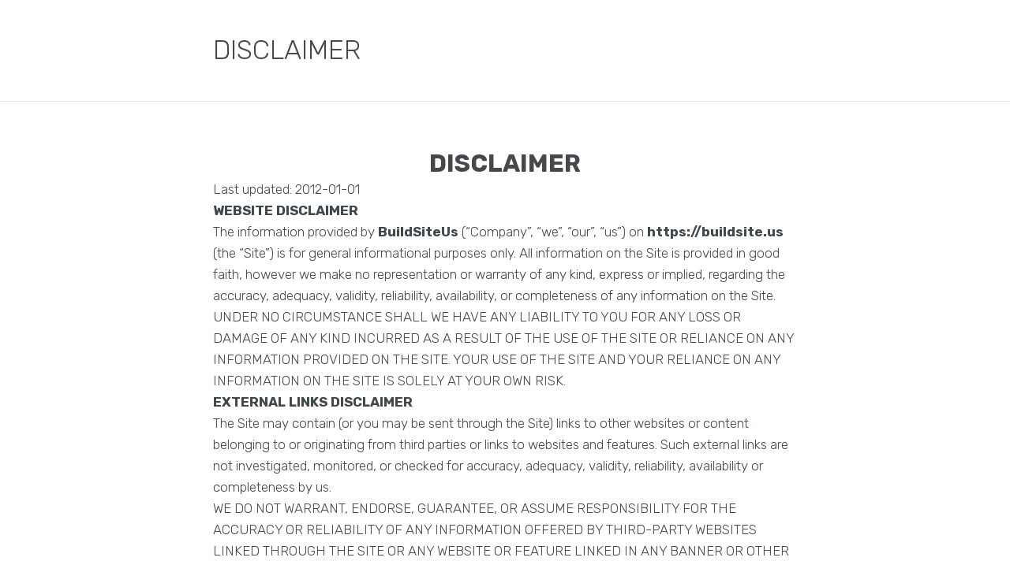

--- FILE ---
content_type: text/css; charset=UTF-8
request_url: https://buildsite.us/wp-content/cache/min/1/wp-content/themes/seowp/gutenberg-f3e5906424b670fe5088856b19223e28.css
body_size: 639
content:
.editor-styles-wrapper strong,.editor-styles-wrapper b,body .entry-content strong,body .entry-content b{font-weight:600}.wp-block-button .wp-block-button__link{padding:14px 22px;background-color:transparent;font-size:17px;font-style:normal;font-weight:400;letter-spacing:0;transition:background 200ms cubic-bezier(.645,.045,.355,1),border 200ms cubic-bezier(.645,.045,.355,1),box-shadow 200ms cubic-bezier(.645,.045,.355,1),color 200ms cubic-bezier(.645,.045,.355,1),opacity 200ms cubic-bezier(.645,.045,.355,1)}.wp-block-button .wp-block-button__link:hover{opacity:.88}.wp-block-button:not(.is-style-outline) .wp-block-button__link{color:#fff}.wp-block-button:not(.is-style-squared) .wp-block-button__link{border-radius:4px}.wp-block-button:not(.is-style-shadow):not(.is-style-3d) .wp-block-button__link,.wp-block-button:not(.is-style-shadow):not(.is-style-3d) .wp-block-button__link:hover{box-shadow:none}.wp-block-button.is-style-outline .wp-block-button__link,.wp-block-button.is-style-outline .wp-block-button__link:focus,.wp-block-button.is-style-outline .wp-block-button__link:active{border-style:solid;border-width:2px}.wp-block-button.is-style-outline .wp-block-button__link:not(.has-background),.wp-block-button.is-style-outline .wp-block-button__link:focus:not(.has-background),.wp-block-button.is-style-outline .wp-block-button__link:active:not(.has-background){background:transparent}.wp-block-button.is-style-outline .wp-block-button__link:not(.has-text-color),.wp-block-button.is-style-outline .wp-block-button__link:focus:not(.has-text-color),.wp-block-button.is-style-outline .wp-block-button__link:active:not(.has-text-color){border:2px solid #e2dfdf}.wp-block-button.is-style-3d .wp-block-button__link:not(.has-background){box-shadow:inset 0 -3px 0 0 #000!important}body .has-secondary-background-color,body .has-background.has-secondary-background-color{background-color:#a2c438}body .has-secondary-color,body .has-background.has-secondary-color{color:#a2c438}body .has-blue-background-color,body .has-background.has-blue-background-color{background-color:#1e5181}body .has-blue-color,body .has-background.has-blue-color{color:#1e5181}body .has-dark-gray-background-color,body .has-background.has-dark-gray-background-color{background-color:#282d30}body .has-dark-gray-color,body .has-background.has-dark-gray-color{color:#282d30}body .has-light-gray-background-color,body .has-background.has-light-gray-background-color{background-color:#9ba0a2}body .has-light-gray-color,body .has-background.has-light-gray-color{color:#9ba0a2}body .has-white-background-color,body .has-background.has-white-background-color{background-color:#fff}body .has-white-color,body .has-background.has-white-color{color:#fff}body:not(.dslc-page-has-content) .site-content .dslc-modules-section-wrapper,body:not(.dslc-page-has-content) .site-content .dslca-add-modules-section,body.no-lc-installed .entry-content,body.no-lc-installed .entry-title,body.no-lc-installed .blog-post-meta-date{max-width:740px}body.no-lc-installed .entry-content,body.no-lc-installed .entry-title,body.no-lc-installed .blog-post-meta-date{margin-left:auto;margin-right:auto}body:not(.block-editor-page) .entry-content .wp-block-image.alignfull,body:not(.block-editor-page) .wp-block-latest-posts.alignfull,body:not(.block-editor-page) .entry-content .alignfull,body:not(.block-editor-page) .alignfull{margin-left:calc(-100vw/2 + 100%/2);margin-right:calc(-100vw/2 + 100%/2);max-width:none;width:auto}body:not(.block-editor-page) .entry-content .wp-block-image.alignfull.wp-block-pullquote,body:not(.block-editor-page) .wp-block-latest-posts.alignfull.wp-block-pullquote,body:not(.block-editor-page) .entry-content .alignfull.wp-block-pullquote,body:not(.block-editor-page) .alignfull.wp-block-pullquote{padding-left:5%;padding-right:5%}.wp-block-table.alignfull{width:100vw}body:not(.block-editor-page) .entry-content .wp-block-image.alignwide,body:not(.block-editor-page) .wp-block-latest-posts.alignwide,body:not(.block-editor-page) .entry-content .alignwide,body:not(.block-editor-page) .alignwide{width:auto;max-width:none;margin-left:calc(-1 * ( 100vw - 100% )/4);margin-right:calc(-1 * ( 100vw - 100% )/4)}.wp-block-table.alignwide{width:calc(100% + 80vw/2 + 80vw/2)}.editor-styles-wrapper ul,.editor-styles-wrapper ol,.entry-content ul,.entry-content ol{padding-left:1.3em;margin-left:1.3em}.editor-styles-wrapper ul,.entry-content ul{list-style-type:disc}.wp-block-cover__inner-container{max-width:740px}.wp-block-pullquote.is-style-solid-color blockquote cite{color:inherit}.wp-block-verse{font-family:inherit}.entry-content .wp-block-gallery{margin:0;padding:0}.entry-content .wp-block-gallery.alignleft{margin-right:1em}.entry-content .wp-block-gallery.alignright{margin-left:1em}body .wp-block-latest-posts,body div.wp-block-button,body .wp-block-pullquote,body .entry-content .wp-block-gallery{margin-bottom:30px}.alignleft{margin-right:1em}.alignright{margin-left:1em}

--- FILE ---
content_type: text/css; charset=UTF-8
request_url: https://buildsite.us/wp-content/cache/min/1/wp-content/themes/seowp/iconfont/style-d60be779afd246fd1167acff9a607e16.css
body_size: 4312
content:
@font-face{font-display:swap;font-family:'iconfont';src:url(../../../../../../../themes/seowp/iconfont/fonts/iconfont.eot?7alsci);src:url('../../../../../../../themes/seowp/iconfont/fonts/iconfont.eot?7alsci#iefix') format('embedded-opentype'),url(../../../../../../../themes/seowp/iconfont/fonts/iconfont.woff2?7alsci) format('woff2'),url(../../../../../../../themes/seowp/iconfont/fonts/iconfont.ttf?7alsci) format('truetype'),url(../../../../../../../themes/seowp/iconfont/fonts/iconfont.woff?7alsci) format('woff'),url('../../../../../../../themes/seowp/iconfont/fonts/iconfont.svg?7alsci#iconfont') format('svg');font-weight:400;font-style:normal}body [class^="dslc-icon-ext-"],body [class*=" dslc-icon-ext-"]{font-family:'iconfont';speak:none;font-style:normal;font-weight:400;font-variant:normal;text-transform:none;line-height:1;-webkit-font-smoothing:antialiased;-moz-osx-font-smoothing:grayscale}body .menu-item[class^="dslc-icon-ext-"]:before,body .menu-item[class*=" dslc-icon-ext-"]:before{font-family:'iconfont';font-weight:400;font-style:normal;text-decoration:inherit;-webkit-font-smoothing:antialiased;display:inline;width:auto;height:auto;line-height:normal;vertical-align:baseline;background-image:none;background-position:0% 0%;background-repeat:repeat}.dslc-icon-ext-website-optimization:before{content:"\e6b5"}.dslc-icon-ext-web-development:before{content:"\e6b6"}.dslc-icon-ext-web-analytics:before{content:"\e6b7"}.dslc-icon-ext-viral-marketing:before{content:"\e6b8"}.dslc-icon-ext-video-marketing:before{content:"\e6b9"}.dslc-icon-ext-target-keywords:before{content:"\e6ba"}.dslc-icon-ext-target-audience:before{content:"\e6bb"}.dslc-icon-ext-support-services:before{content:"\e6bc"}.dslc-icon-ext-strategy-and-consultancy:before{content:"\e6bd"}.dslc-icon-ext-social-media-press-release:before{content:"\e6be"}.dslc-icon-ext-social-media-marketing:before{content:"\e6bf"}.dslc-icon-ext-social-media-collaboration:before{content:"\e6c0"}.dslc-icon-ext-social-media-cloud:before{content:"\e6c1"}.dslc-icon-ext-social-engagement:before{content:"\e6c2"}.dslc-icon-ext-services-portfolio:before{content:"\e6c3"}.dslc-icon-ext-services-packages:before{content:"\e6c4"}.dslc-icon-ext-seo-training:before{content:"\e6c5"}.dslc-icon-ext-seo-tags:before{content:"\e6c6"}.dslc-icon-ext-seo-performance:before{content:"\e6c7"}.dslc-icon-ext-seo-monitoring:before{content:"\e6c8"}.dslc-icon-ext-seo-copywriting:before{content:"\e6c9"}.dslc-icon-ext-seo-awards:before{content:"\e6ca"}.dslc-icon-ext-search-engine-optimization:before{content:"\e6cb"}.dslc-icon-ext-return-on-investment:before{content:"\e6cc"}.dslc-icon-ext-retina-ready-web-design:before{content:"\e6cd"}.dslc-icon-ext-responsive-design:before{content:"\e6ce"}.dslc-icon-ext-reputation-management:before{content:"\e6cf"}.dslc-icon-ext-premium-services:before{content:"\e6d0"}.dslc-icon-ext-places-optimizations:before{content:"\e6d1"}.dslc-icon-ext-pictures-optimization:before{content:"\e6d2"}.dslc-icon-ext-pay-per-click:before{content:"\e6d3"}.dslc-icon-ext-page-rank-badge:before{content:"\e6d4"}.dslc-icon-ext-page-quality:before{content:"\e6d5"}.dslc-icon-ext-online-presence:before{content:"\e6d6"}.dslc-icon-ext-mobile-marketing:before{content:"\e6d7"}.dslc-icon-ext-market-research:before{content:"\e6d8"}.dslc-icon-ext-local-seo:before{content:"\e6d9"}.dslc-icon-ext-link-building:before{content:"\e6da"}.dslc-icon-ext-landing-page-optimization:before{content:"\e6db"}.dslc-icon-ext-keywords-and-rankings:before{content:"\e6dc"}.dslc-icon-ext-events-calendar:before{content:"\e6dd"}.dslc-icon-ext-e-mail-marketing:before{content:"\e6de"}.dslc-icon-ext-e-commerce-solutions:before{content:"\e6df"}.dslc-icon-ext-custom-coding:before{content:"\e6e0"}.dslc-icon-ext-creative-campaigns:before{content:"\e6e1"}.dslc-icon-ext-conversion-optimization:before{content:"\e6e2"}.dslc-icon-ext-content-management:before{content:"\e6e3"}.dslc-icon-ext-communities-and-networks:before{content:"\e6e4"}.dslc-icon-ext-clean-code:before{content:"\e6e5"}.dslc-icon-ext-case-study:before{content:"\e6e6"}.dslc-icon-ext-campaign-tweaks:before{content:"\e6e7"}.dslc-icon-ext-campaign-timing:before{content:"\e6e8"}.dslc-icon-ext-business-strategy:before{content:"\e6e9"}.dslc-icon-ext-branding-services:before{content:"\e6ea"}.dslc-icon-ext-affiliate-marketing:before{content:"\e6eb"}.dslc-icon-ext-weather_wind_NE:before{content:"\e606"}.dslc-icon-ext-music_mixer:before{content:"\e626"}.dslc-icon-ext-arrows_square_up:before{content:"\e627"}.dslc-icon-ext-arrows_square_right:before{content:"\e628"}.dslc-icon-ext-arrows_square_left:before{content:"\e62d"}.dslc-icon-ext-arrows_square_down:before{content:"\e630"}.dslc-icon-ext-arrows_rotate:before{content:"\e631"}.dslc-icon-ext-arrows_info:before{content:"\e632"}.dslc-icon-ext-arrows_circle_up:before{content:"\e633"}.dslc-icon-ext-arrows_circle_right:before{content:"\e634"}.dslc-icon-ext-arrows_circle_remove:before{content:"\e635"}.dslc-icon-ext-arrows_circle_plus:before{content:"\e636"}.dslc-icon-ext-arrows_circle_minus:before{content:"\e637"}.dslc-icon-ext-arrows_circle_left:before{content:"\e638"}.dslc-icon-ext-arrows_circle_check:before{content:"\e639"}.dslc-icon-ext-arrows_check:before{content:"\e63a"}.dslc-icon-ext-arrows_button_on:before{content:"\e63b"}.dslc-icon-ext-ecommerce_wallet:before{content:"\e63c"}.dslc-icon-ext-ecommerce_sales:before{content:"\e63d"}.dslc-icon-ext-ecommerce_safe:before{content:"\e63e"}.dslc-icon-ext-ecommerce_pound:before{content:"\e63f"}.dslc-icon-ext-ecommerce_money:before{content:"\e640"}.dslc-icon-ext-ecommerce_megaphone:before{content:"\e641"}.dslc-icon-ext-ecommerce_graph3:before{content:"\e642"}.dslc-icon-ext-ecommerce_graph1:before{content:"\e643"}.dslc-icon-ext-ecommerce_graph_increase:before{content:"\e644"}.dslc-icon-ext-ecommerce_euro:before{content:"\e645"}.dslc-icon-ext-ecommerce_dollar:before{content:"\e646"}.dslc-icon-ext-ecommerce_creditcard:before{content:"\e647"}.dslc-icon-ext-ecommerce_cart:before{content:"\e648"}.dslc-icon-ext-ecommerce_cart_download:before{content:"\e649"}.dslc-icon-ext-ecommerce_cart_content:before{content:"\e64a"}.dslc-icon-ext-ecommerce_cart_check:before{content:"\e64b"}.dslc-icon-ext-ecommerce_basket:before{content:"\e64c"}.dslc-icon-ext-ecommerce_basket_download:before{content:"\e64d"}.dslc-icon-ext-ecommerce_basket_check:before{content:"\e64e"}.dslc-icon-ext-ecommerce_banknotes:before{content:"\e64f"}.dslc-icon-ext-ecommerce_banknote:before{content:"\e650"}.dslc-icon-ext-ecommerce_bag:before{content:"\e651"}.dslc-icon-ext-ecommerce_bag_download:before{content:"\e652"}.dslc-icon-ext-ecommerce_bag_check:before{content:"\e653"}.dslc-icon-ext-software_transform_bezier:before{content:"\e654"}.dslc-icon-ext-software_pencil:before{content:"\e655"}.dslc-icon-ext-software_pen:before{content:"\e656"}.dslc-icon-ext-software_paintroller:before{content:"\e657"}.dslc-icon-ext-software_paintbucket:before{content:"\e658"}.dslc-icon-ext-software_paintbrush:before{content:"\e659"}.dslc-icon-ext-software_layout_header_3columns:before{content:"\e65a"}.dslc-icon-ext-software_eyedropper:before{content:"\e65b"}.dslc-icon-ext-software_character:before{content:"\e65c"}.dslc-icon-ext-basic_elaboration_todolist_check:before{content:"\e65d"}.dslc-icon-ext-basic_elaboration_message_check:before{content:"\e65e"}.dslc-icon-ext-basic_elaboration_mail_picture:before{content:"\e65f"}.dslc-icon-ext-basic_elaboration_mail_pencil:before{content:"\e660"}.dslc-icon-ext-basic_elaboration_mail_check:before{content:"\e661"}.dslc-icon-ext-basic_elaboration_calendar_empty:before{content:"\e662"}.dslc-icon-ext-basic_elaboration_browser_check:before{content:"\e663"}.dslc-icon-ext-basic_webpage:before{content:"\e664"}.dslc-icon-ext-basic_webpage_txt:before{content:"\e665"}.dslc-icon-ext-basic_webpage_multiple:before{content:"\e666"}.dslc-icon-ext-basic_webpage_img_txt:before{content:"\e667"}.dslc-icon-ext-basic_todo:before{content:"\e668"}.dslc-icon-ext-basic_todo_pencil:before{content:"\e669"}.dslc-icon-ext-basic_todo_pen:before{content:"\e66a"}.dslc-icon-ext-basic_target:before{content:"\e66b"}.dslc-icon-ext-basic_tablet:before{content:"\e66c"}.dslc-icon-ext-basic_star:before{content:"\e66d"}.dslc-icon-ext-basic_spread:before{content:"\e66e"}.dslc-icon-ext-basic_spread_bookmark:before{content:"\e66f"}.dslc-icon-ext-basic_smartphone:before{content:"\e670"}.dslc-icon-ext-basic_signs:before{content:"\e671"}.dslc-icon-ext-basic_sheet:before{content:"\e672"}.dslc-icon-ext-basic_sheet_pencil:before{content:"\e673"}.dslc-icon-ext-basic_sheet_pen:before{content:"\e674"}.dslc-icon-ext-basic_sheet_multiple:before{content:"\e675"}.dslc-icon-ext-basic_share:before{content:"\e676"}.dslc-icon-ext-basic_settings:before{content:"\e677"}.dslc-icon-ext-basic_server_download:before{content:"\e678"}.dslc-icon-ext-basic_question:before{content:"\e679"}.dslc-icon-ext-basic_postcard:before{content:"\e67a"}.dslc-icon-ext-basic_pin2:before{content:"\e67b"}.dslc-icon-ext-basic_pin1:before{content:"\e67c"}.dslc-icon-ext-basic_picture:before{content:"\e67d"}.dslc-icon-ext-basic_picture_multiple:before{content:"\e67e"}.dslc-icon-ext-basic_pencil_ruler:before{content:"\e67f"}.dslc-icon-ext-basic_pencil_ruler_pen:before{content:"\e680"}.dslc-icon-ext-basic_paperplane:before{content:"\e681"}.dslc-icon-ext-basic_mixer2:before{content:"\e682"}.dslc-icon-ext-basic_message:before{content:"\e683"}.dslc-icon-ext-basic_message_multiple:before{content:"\e684"}.dslc-icon-ext-basic_map:before{content:"\e685"}.dslc-icon-ext-basic_mail:before{content:"\e686"}.dslc-icon-ext-basic_mail_open:before{content:"\e687"}.dslc-icon-ext-basic_mail_open_text:before{content:"\e688"}.dslc-icon-ext-basic_mail_multiple:before{content:"\e689"}.dslc-icon-ext-basic_magnifier:before{content:"\e68a"}.dslc-icon-ext-basic_magic_mouse:before{content:"\e68b"}.dslc-icon-ext-basic_link:before{content:"\e68c"}.dslc-icon-ext-basic_lightbulb:before{content:"\e68d"}.dslc-icon-ext-basic_life_buoy:before{content:"\e68e"}.dslc-icon-ext-basic_laptop:before{content:"\e68f"}.dslc-icon-ext-basic_keyboard:before{content:"\e690"}.dslc-icon-ext-basic_key:before{content:"\e691"}.dslc-icon-ext-basic_info:before{content:"\e692"}.dslc-icon-ext-basic_helm:before{content:"\e693"}.dslc-icon-ext-basic_heart:before{content:"\e694"}.dslc-icon-ext-basic_headset:before{content:"\e695"}.dslc-icon-ext-basic_hammer:before{content:"\e696"}.dslc-icon-ext-basic_gunsight:before{content:"\e697"}.dslc-icon-ext-basic_globe:before{content:"\e698"}.dslc-icon-ext-basic_geolocalize-05:before{content:"\e699"}.dslc-icon-ext-basic_geolocalize-01:before{content:"\e69a"}.dslc-icon-ext-basic_gear:before{content:"\e69b"}.dslc-icon-ext-basic_folder:before{content:"\e69c"}.dslc-icon-ext-basic_folder_multiple:before{content:"\e69d"}.dslc-icon-ext-basic_flag2:before{content:"\e69e"}.dslc-icon-ext-basic_flag1:before{content:"\e69f"}.dslc-icon-ext-basic_eye:before{content:"\e6a0"}.dslc-icon-ext-basic_exclamation:before{content:"\e6a1"}.dslc-icon-ext-basic_download:before{content:"\e6a2"}.dslc-icon-ext-basic_display:before{content:"\e6a3"}.dslc-icon-ext-basic_cup:before{content:"\e6a4"}.dslc-icon-ext-basic_compass:before{content:"\e6a5"}.dslc-icon-ext-basic_cloud:before{content:"\e6a6"}.dslc-icon-ext-basic_clock:before{content:"\e6a7"}.dslc-icon-ext-basic_clessidre:before{content:"\e6a8"}.dslc-icon-ext-basic_chronometer:before{content:"\e6a9"}.dslc-icon-ext-basic_case:before{content:"\e6aa"}.dslc-icon-ext-basic_calendar:before{content:"\e6ab"}.dslc-icon-ext-basic_bookmark:before{content:"\e6ac"}.dslc-icon-ext-basic_book:before{content:"\e6ad"}.dslc-icon-ext-basic_book_pencil:before{content:"\e6ae"}.dslc-icon-ext-basic_book_pen:before{content:"\e6af"}.dslc-icon-ext-basic_bolt:before{content:"\e6b0"}.dslc-icon-ext-basic_ban:before{content:"\e6b1"}.dslc-icon-ext-basic_anchor:before{content:"\e6b2"}.dslc-icon-ext-basic_alarm:before{content:"\e6b3"}.dslc-icon-ext-basic_accelerator:before{content:"\e6b4"}.dslc-icon-ext-mobile:before{content:"\e000"}.dslc-icon-ext-laptop:before{content:"\e001"}.dslc-icon-ext-desktop:before{content:"\e002"}.dslc-icon-ext-tablet:before{content:"\e003"}.dslc-icon-ext-phone:before{content:"\e004"}.dslc-icon-ext-document:before{content:"\e005"}.dslc-icon-ext-documents:before{content:"\e006"}.dslc-icon-ext-search:before{content:"\e007"}.dslc-icon-ext-clipboard:before{content:"\e008"}.dslc-icon-ext-newspaper:before{content:"\e009"}.dslc-icon-ext-notebook:before{content:"\e00a"}.dslc-icon-ext-book-open:before{content:"\e00b"}.dslc-icon-ext-browser:before{content:"\e00c"}.dslc-icon-ext-calendar:before{content:"\e00d"}.dslc-icon-ext-presentation:before{content:"\e00e"}.dslc-icon-ext-picture:before{content:"\e00f"}.dslc-icon-ext-pictures:before{content:"\e010"}.dslc-icon-ext-video:before{content:"\e011"}.dslc-icon-ext-camera:before{content:"\e012"}.dslc-icon-ext-printer:before{content:"\e013"}.dslc-icon-ext-briefcase:before{content:"\e015"}.dslc-icon-ext-wallet:before{content:"\e016"}.dslc-icon-ext-gift:before{content:"\e017"}.dslc-icon-ext-bargraph:before{content:"\e018"}.dslc-icon-ext-grid:before{content:"\e019"}.dslc-icon-ext-adjustments:before{content:"\e01d"}.dslc-icon-ext-ribbon:before{content:"\e01e"}.dslc-icon-ext-hourglass:before{content:"\e01f"}.dslc-icon-ext-lock:before{content:"\e020"}.dslc-icon-ext-megaphone:before{content:"\e021"}.dslc-icon-ext-shield:before{content:"\e022"}.dslc-icon-ext-trophy:before{content:"\e023"}.dslc-icon-ext-flag:before{content:"\e024"}.dslc-icon-ext-map:before{content:"\e025"}.dslc-icon-ext-puzzle:before{content:"\e026"}.dslc-icon-ext-basket:before{content:"\e027"}.dslc-icon-ext-envelope:before{content:"\e028"}.dslc-icon-ext-streetsign:before{content:"\e029"}.dslc-icon-ext-telescope:before{content:"\e02a"}.dslc-icon-ext-gears:before{content:"\e02b"}.dslc-icon-ext-key:before{content:"\e02c"}.dslc-icon-ext-paperclip:before{content:"\e02d"}.dslc-icon-ext-attachment:before{content:"\e02e"}.dslc-icon-ext-pricetags:before{content:"\e02f"}.dslc-icon-ext-lightbulb:before{content:"\e030"}.dslc-icon-ext-layers:before{content:"\e031"}.dslc-icon-ext-pencil:before{content:"\e032"}.dslc-icon-ext-tools:before{content:"\e033"}.dslc-icon-ext-tools-2:before{content:"\e034"}.dslc-icon-ext-scissors:before{content:"\e035"}.dslc-icon-ext-paintbrush:before{content:"\e036"}.dslc-icon-ext-magnifying-glass:before{content:"\e037"}.dslc-icon-ext-circle-compass:before{content:"\e038"}.dslc-icon-ext-linegraph:before{content:"\e039"}.dslc-icon-ext-mic:before{content:"\e03a"}.dslc-icon-ext-strategy:before{content:"\e03b"}.dslc-icon-ext-beaker:before{content:"\e03c"}.dslc-icon-ext-caution:before{content:"\e03d"}.dslc-icon-ext-recycle:before{content:"\e03e"}.dslc-icon-ext-anchor:before{content:"\e03f"}.dslc-icon-ext-profile-male:before{content:"\e040"}.dslc-icon-ext-profile-female:before{content:"\e041"}.dslc-icon-ext-bike:before{content:"\e042"}.dslc-icon-ext-wine:before{content:"\e043"}.dslc-icon-ext-hotairballoon:before{content:"\e044"}.dslc-icon-ext-globe:before{content:"\e045"}.dslc-icon-ext-genius:before{content:"\e046"}.dslc-icon-ext-map-pin:before{content:"\e047"}.dslc-icon-ext-dial:before{content:"\e048"}.dslc-icon-ext-chat:before{content:"\e049"}.dslc-icon-ext-heart:before{content:"\e04a"}.dslc-icon-ext-cloud:before{content:"\e04b"}.dslc-icon-ext-download:before{content:"\e04d"}.dslc-icon-ext-target:before{content:"\e04e"}.dslc-icon-ext-piechart:before{content:"\e050"}.dslc-icon-ext-speedometer:before{content:"\e051"}.dslc-icon-ext-global:before{content:"\e052"}.dslc-icon-ext-compass:before{content:"\e053"}.dslc-icon-ext-clock:before{content:"\e055"}.dslc-icon-ext-aperture:before{content:"\e056"}.dslc-icon-ext-quote:before{content:"\e057"}.dslc-icon-ext-scope:before{content:"\e058"}.dslc-icon-ext-alarmclock:before{content:"\e059"}.dslc-icon-ext-refresh:before{content:"\e05a"}.dslc-icon-ext-heart2:before{content:"\e600"}.dslc-icon-ext-cloud2:before{content:"\e601"}.dslc-icon-ext-star:before{content:"\e602"}.dslc-icon-ext-tv:before{content:"\e603"}.dslc-icon-ext-sound:before{content:"\e604"}.dslc-icon-ext-video2:before{content:"\e605"}.dslc-icon-ext-user:before{content:"\e607"}.dslc-icon-ext-key2:before{content:"\e608"}.dslc-icon-ext-search2:before{content:"\e609"}.dslc-icon-ext-settings:before{content:"\e60a"}.dslc-icon-ext-camera2:before{content:"\e60b"}.dslc-icon-ext-tag:before{content:"\e60c"}.dslc-icon-ext-lock2:before{content:"\e60d"}.dslc-icon-ext-bulb:before{content:"\e60e"}.dslc-icon-ext-pen:before{content:"\e60f"}.dslc-icon-ext-diamond:before{content:"\e610"}.dslc-icon-ext-display:before{content:"\e611"}.dslc-icon-ext-location:before{content:"\e612"}.dslc-icon-ext-eye:before{content:"\e613"}.dslc-icon-ext-bubble:before{content:"\e614"}.dslc-icon-ext-stack:before{content:"\e615"}.dslc-icon-ext-cup:before{content:"\e616"}.dslc-icon-ext-phone2:before{content:"\e617"}.dslc-icon-ext-news:before{content:"\e618"}.dslc-icon-ext-mail:before{content:"\e619"}.dslc-icon-ext-like:before{content:"\e61a"}.dslc-icon-ext-photo:before{content:"\e61b"}.dslc-icon-ext-note:before{content:"\e61c"}.dslc-icon-ext-clock2:before{content:"\e61d"}.dslc-icon-ext-paperplane:before{content:"\e61e"}.dslc-icon-ext-params:before{content:"\e61f"}.dslc-icon-ext-banknote:before{content:"\e620"}.dslc-icon-ext-data:before{content:"\e621"}.dslc-icon-ext-music:before{content:"\e622"}.dslc-icon-ext-megaphone2:before{content:"\e623"}.dslc-icon-ext-study:before{content:"\e624"}.dslc-icon-ext-lab:before{content:"\e625"}.dslc-icon-ext-clip:before{content:"\e629"}.dslc-icon-ext-shop:before{content:"\e62a"}.dslc-icon-ext-calendar2:before{content:"\e62b"}.dslc-icon-ext-wallet2:before{content:"\e62c"}.dslc-icon-ext-truck:before{content:"\e62e"}.dslc-icon-ext-world:before{content:"\e62f"}.dslc-icon-ext-phone4:before{content:"\e764"}.dslc-icon-ext-mobile2:before{content:"\e765"}.dslc-icon-ext-directions2:before{content:"\e767"}.dslc-icon-ext-mail3:before{content:"\e768"}.dslc-icon-ext-paperplane2:before{content:"\e769"}.dslc-icon-ext-pencil3:before{content:"\e76a"}.dslc-icon-ext-feather2:before{content:"\e76b"}.dslc-icon-ext-paperclip2:before{content:"\e76c"}.dslc-icon-ext-drawer:before{content:"\e76d"}.dslc-icon-ext-user3:before{content:"\e771"}.dslc-icon-ext-users:before{content:"\e772"}.dslc-icon-ext-vcard:before{content:"\e774"}.dslc-icon-ext-export2:before{content:"\e775"}.dslc-icon-ext-location3:before{content:"\e776"}.dslc-icon-ext-map3:before{content:"\e777"}.dslc-icon-ext-compass3:before{content:"\e778"}.dslc-icon-ext-location4:before{content:"\e779"}.dslc-icon-ext-target2:before{content:"\e77a"}.dslc-icon-ext-share:before{content:"\e77b"}.dslc-icon-ext-heart4:before{content:"\e77d"}.dslc-icon-ext-heart5:before{content:"\e77e"}.dslc-icon-ext-star3:before{content:"\e77f"}.dslc-icon-ext-star4:before{content:"\e780"}.dslc-icon-ext-thumbsup:before{content:"\e781"}.dslc-icon-ext-thumbsdown:before{content:"\e782"}.dslc-icon-ext-chat2:before{content:"\e783"}.dslc-icon-ext-comment:before{content:"\e784"}.dslc-icon-ext-quote2:before{content:"\e785"}.dslc-icon-ext-house:before{content:"\e786"}.dslc-icon-ext-popup:before{content:"\e787"}.dslc-icon-ext-search3:before{content:"\e788"}.dslc-icon-ext-printer3:before{content:"\e78a"}.dslc-icon-ext-bell2:before{content:"\e78b"}.dslc-icon-ext-link2:before{content:"\e78c"}.dslc-icon-ext-flag3:before{content:"\e78d"}.dslc-icon-ext-cog2:before{content:"\e78e"}.dslc-icon-ext-tools2:before{content:"\e78f"}.dslc-icon-ext-trophy2:before{content:"\e790"}.dslc-icon-ext-tag3:before{content:"\e791"}.dslc-icon-ext-camera4:before{content:"\e792"}.dslc-icon-ext-megaphone3:before{content:"\e793"}.dslc-icon-ext-palette:before{content:"\e795"}.dslc-icon-ext-leaf2:before{content:"\e796"}.dslc-icon-ext-music3:before{content:"\e798"}.dslc-icon-ext-new:before{content:"\e799"}.dslc-icon-ext-graduation:before{content:"\e79a"}.dslc-icon-ext-book2:before{content:"\e79b"}.dslc-icon-ext-newspaper2:before{content:"\e79c"}.dslc-icon-ext-bag:before{content:"\e79d"}.dslc-icon-ext-airplane:before{content:"\e79e"}.dslc-icon-ext-lifebuoy:before{content:"\e79f"}.dslc-icon-ext-eye3:before{content:"\e7a0"}.dslc-icon-ext-clock3:before{content:"\e7a1"}.dslc-icon-ext-microphone2:before{content:"\e7a2"}.dslc-icon-ext-calendar3:before{content:"\e7a3"}.dslc-icon-ext-bolt:before{content:"\e7a4"}.dslc-icon-ext-briefcase3:before{content:"\e7a8"}.dslc-icon-ext-hourglass2:before{content:"\e7aa"}.dslc-icon-ext-gauge:before{content:"\e7ab"}.dslc-icon-ext-language:before{content:"\e7ac"}.dslc-icon-ext-network:before{content:"\e7ad"}.dslc-icon-ext-key4:before{content:"\e7ae"}.dslc-icon-ext-drive:before{content:"\e7b2"}.dslc-icon-ext-rocket:before{content:"\e7b4"}.dslc-icon-ext-brush2:before{content:"\e7b5"}.dslc-icon-ext-suitcase:before{content:"\e7b6"}.dslc-icon-ext-cone:before{content:"\e7b7"}.dslc-icon-ext-earth:before{content:"\e7b8"}.dslc-icon-ext-keyboard:before{content:"\e7b9"}.dslc-icon-ext-browser2:before{content:"\e7ba"}.dslc-icon-ext-publish:before{content:"\e7bb"}.dslc-icon-ext-code2:before{content:"\e7c3"}.dslc-icon-ext-screen:before{content:"\e7c4"}.dslc-icon-ext-infinity2:before{content:"\e7c5"}.dslc-icon-ext-light-bulb:before{content:"\e7c6"}.dslc-icon-ext-creditcard:before{content:"\e7c7"}.dslc-icon-ext-database2:before{content:"\e7c8"}.dslc-icon-ext-clipboard3:before{content:"\e7ca"}.dslc-icon-ext-cart:before{content:"\e7cb"}.dslc-icon-ext-box:before{content:"\e7cc"}.dslc-icon-ext-ticket2:before{content:"\e7cd"}.dslc-icon-ext-rss3:before{content:"\e7ce"}.dslc-icon-ext-signal:before{content:"\e7cf"}.dslc-icon-ext-uniE7D2:before{content:"\e7d2"}.dslc-icon-ext-statistics:before{content:"\e7d3"}.dslc-icon-ext-pie:before{content:"\e7d4"}.dslc-icon-ext-bars:before{content:"\e7d5"}.dslc-icon-ext-graph:before{content:"\e7d6"}.dslc-icon-ext-lock3:before{content:"\e7d7"}.dslc-icon-ext-lock-open2:before{content:"\e7d8"}.dslc-icon-ext-logout:before{content:"\e7d9"}.dslc-icon-ext-login:before{content:"\e7da"}.dslc-icon-ext-checkmark:before{content:"\e7db"}.dslc-icon-ext-cross2:before{content:"\e7dc"}.dslc-icon-ext-minus2:before{content:"\e7dd"}.dslc-icon-ext-plus2:before{content:"\e7de"}.dslc-icon-ext-cross3:before{content:"\e7df"}.dslc-icon-ext-minus3:before{content:"\e7e0"}.dslc-icon-ext-plus3:before{content:"\e7e1"}.dslc-icon-ext-cross4:before{content:"\e7e2"}.dslc-icon-ext-minus4:before{content:"\e7e3"}.dslc-icon-ext-plus4:before{content:"\e7e4"}.dslc-icon-ext-blocked:before{content:"\e7e6"}.dslc-icon-ext-info2:before{content:"\e7e7"}.dslc-icon-ext-info3:before{content:"\e7e8"}.dslc-icon-ext-question:before{content:"\e7e9"}.dslc-icon-ext-help:before{content:"\e7ea"}.dslc-icon-ext-warning2:before{content:"\e7eb"}.dslc-icon-ext-cycle:before{content:"\e7ec"}.dslc-icon-ext-cw:before{content:"\e7ed"}.dslc-icon-ext-ccw:before{content:"\e7ee"}.dslc-icon-ext-retweet:before{content:"\e7f2"}.dslc-icon-ext-loop:before{content:"\e7f3"}.dslc-icon-ext-switch:before{content:"\e7f6"}.dslc-icon-ext-list:before{content:"\e7f7"}.dslc-icon-ext-add-to-list:before{content:"\e7f8"}.dslc-icon-ext-layout:before{content:"\e7f9"}.dslc-icon-ext-list2:before{content:"\e7fa"}.dslc-icon-ext-text:before{content:"\e7fb"}.dslc-icon-ext-document3:before{content:"\e7fd"}.dslc-icon-ext-docs:before{content:"\e7fe"}.dslc-icon-ext-landscape:before{content:"\e7ff"}.dslc-icon-ext-pictures2:before{content:"\e800"}.dslc-icon-ext-video4:before{content:"\e801"}.dslc-icon-ext-music4:before{content:"\e802"}.dslc-icon-ext-folder2:before{content:"\e803"}.dslc-icon-ext-archive2:before{content:"\e804"}.dslc-icon-ext-download3:before{content:"\e807"}.dslc-icon-ext-disk:before{content:"\e808"}.dslc-icon-ext-install:before{content:"\e809"}.dslc-icon-ext-cloud3:before{content:"\e80a"}.dslc-icon-ext-upload4:before{content:"\e80b"}.dslc-icon-ext-bookmark2:before{content:"\e80c"}.dslc-icon-ext-bookmarks:before{content:"\e80d"}.dslc-icon-ext-book3:before{content:"\e80e"}.dslc-icon-ext-flow-cascade:before{content:"\e81c"}.dslc-icon-ext-arrow-left3:before{content:"\e825"}.dslc-icon-ext-arrow-down3:before{content:"\e826"}.dslc-icon-ext-arrow-up2:before{content:"\e827"}.dslc-icon-ext-arrow-right3:before{content:"\e828"}.dslc-icon-ext-arrow-left5:before{content:"\e82d"}.dslc-icon-ext-arrow-down5:before{content:"\e82e"}.dslc-icon-ext-arrow-up4:before{content:"\e82f"}.dslc-icon-ext-arrow-right5:before{content:"\e830"}.dslc-icon-ext-arrow-left6:before{content:"\e831"}.dslc-icon-ext-arrow-down6:before{content:"\e832"}.dslc-icon-ext-arrow-up5:before{content:"\e833"}.dslc-icon-ext-arrow-right6:before{content:"\e834"}.dslc-icon-ext-arrow-left7:before{content:"\e835"}.dslc-icon-ext-arrow-down7:before{content:"\e836"}.dslc-icon-ext-arrow-up6:before{content:"\e837"}.dslc-icon-ext-arrow-right7:before{content:"\e838"}.dslc-icon-ext-arrow-left8:before{content:"\e839"}.dslc-icon-ext-arrow-down8:before{content:"\e83a"}.dslc-icon-ext-arrow-up7:before{content:"\e83b"}.dslc-icon-ext-uniE83C:before{content:"\e83c"}.dslc-icon-ext-menu:before{content:"\e841"}.dslc-icon-ext-ellipsis:before{content:"\e842"}.dslc-icon-ext-dots:before{content:"\e843"}.dslc-icon-ext-dot:before{content:"\e844"}.dslc-icon-ext-github:before{content:"\e852"}.dslc-icon-ext-github2:before{content:"\e853"}.dslc-icon-ext-flickr:before{content:"\e854"}.dslc-icon-ext-flickr2:before{content:"\e855"}.dslc-icon-ext-vimeo:before{content:"\e856"}.dslc-icon-ext-vimeo2:before{content:"\e857"}.dslc-icon-ext-twitter2:before{content:"\e858"}.dslc-icon-ext-twitter3:before{content:"\e859"}.dslc-icon-ext-facebook2:before{content:"\e85a"}.dslc-icon-ext-facebook3:before{content:"\e85b"}.dslc-icon-ext-facebook4:before{content:"\e85c"}.dslc-icon-ext-googleplus2:before{content:"\e85d"}.dslc-icon-ext-googleplus3:before{content:"\e85e"}.dslc-icon-ext-pinterest:before{content:"\e85f"}.dslc-icon-ext-pinterest2:before{content:"\e860"}.dslc-icon-ext-tumblr2:before{content:"\e861"}.dslc-icon-ext-tumblr3:before{content:"\e862"}.dslc-icon-ext-linkedin2:before{content:"\e863"}.dslc-icon-ext-linkedin3:before{content:"\e864"}.dslc-icon-ext-dribbble2:before{content:"\e865"}.dslc-icon-ext-dribbble3:before{content:"\e866"}.dslc-icon-ext-stumbleupon:before{content:"\e867"}.dslc-icon-ext-stumbleupon2:before{content:"\e868"}.dslc-icon-ext-lastfm:before{content:"\e869"}.dslc-icon-ext-lastfm2:before{content:"\e86a"}.dslc-icon-ext-rdio:before{content:"\e86b"}.dslc-icon-ext-rdio2:before{content:"\e86c"}.dslc-icon-ext-spotify:before{content:"\e86d"}.dslc-icon-ext-spotify2:before{content:"\e86e"}.dslc-icon-ext-qq:before{content:"\e86f"}.dslc-icon-ext-instagram:before{content:"\e870"}.dslc-icon-ext-dropbox:before{content:"\e871"}.dslc-icon-ext-evernote:before{content:"\e872"}.dslc-icon-ext-flattr:before{content:"\e873"}.dslc-icon-ext-skype:before{content:"\e874"}.dslc-icon-ext-skype2:before{content:"\e875"}.dslc-icon-ext-renren:before{content:"\e876"}.dslc-icon-ext-sina-weibo:before{content:"\e877"}.dslc-icon-ext-paypal:before{content:"\e878"}.dslc-icon-ext-picasa:before{content:"\e879"}.dslc-icon-ext-soundcloud:before{content:"\e87a"}.dslc-icon-ext-mixi:before{content:"\e87b"}.dslc-icon-ext-behance:before{content:"\e87c"}.dslc-icon-ext-circles:before{content:"\e87d"}.dslc-icon-ext-vk:before{content:"\e87e"}.dslc-icon-ext-eye2:before{content:"\e014"}.dslc-icon-ext-paper-clip:before{content:"\e01a"}.dslc-icon-ext-mail2:before{content:"\e01b"}.dslc-icon-ext-toggle:before{content:"\e01c"}.dslc-icon-ext-layout2:before{content:"\e04c"}.dslc-icon-ext-link:before{content:"\e04f"}.dslc-icon-ext-bell:before{content:"\e054"}.dslc-icon-ext-lock4:before{content:"\e05b"}.dslc-icon-ext-unlock:before{content:"\e05c"}.dslc-icon-ext-ribbon2:before{content:"\e05d"}.dslc-icon-ext-image:before{content:"\e05e"}.dslc-icon-ext-signal2:before{content:"\e05f"}.dslc-icon-ext-target3:before{content:"\e060"}.dslc-icon-ext-clipboard2:before{content:"\e061"}.dslc-icon-ext-clock4:before{content:"\e062"}.dslc-icon-ext-watch:before{content:"\e063"}.dslc-icon-ext-air-play:before{content:"\e064"}.dslc-icon-ext-camera3:before{content:"\e065"}.dslc-icon-ext-video3:before{content:"\e066"}.dslc-icon-ext-disc:before{content:"\e067"}.dslc-icon-ext-printer2:before{content:"\e068"}.dslc-icon-ext-monitor:before{content:"\e069"}.dslc-icon-ext-server:before{content:"\e06a"}.dslc-icon-ext-cog:before{content:"\e06b"}.dslc-icon-ext-heart3:before{content:"\e06c"}.dslc-icon-ext-paragraph:before{content:"\e09e"}.dslc-icon-ext-align-justify:before{content:"\e06d"}.dslc-icon-ext-book:before{content:"\e06e"}.dslc-icon-ext-layers2:before{content:"\e06f"}.dslc-icon-ext-stack2:before{content:"\e070"}.dslc-icon-ext-stack-2:before{content:"\e071"}.dslc-icon-ext-paper:before{content:"\e072"}.dslc-icon-ext-paper-stack:before{content:"\e073"}.dslc-icon-ext-search4:before{content:"\e074"}.dslc-icon-ext-zoom-in:before{content:"\e075"}.dslc-icon-ext-zoom-out:before{content:"\e076"}.dslc-icon-ext-reply:before{content:"\e077"}.dslc-icon-ext-circle-plus:before{content:"\e078"}.dslc-icon-ext-circle-minus:before{content:"\e079"}.dslc-icon-ext-circle-check:before{content:"\e07a"}.dslc-icon-ext-circle-cross:before{content:"\e07b"}.dslc-icon-ext-square-plus:before{content:"\e07c"}.dslc-icon-ext-square-minus:before{content:"\e07d"}.dslc-icon-ext-square-check:before{content:"\e07e"}.dslc-icon-ext-square-cross:before{content:"\e07f"}.dslc-icon-ext-microphone:before{content:"\e080"}.dslc-icon-ext-record:before{content:"\e081"}.dslc-icon-ext-repeat:before{content:"\e082"}.dslc-icon-ext-folder:before{content:"\e083"}.dslc-icon-ext-cloud4:before{content:"\e084"}.dslc-icon-ext-cloud-upload:before{content:"\e085"}.dslc-icon-ext-cloud-download:before{content:"\e086"}.dslc-icon-ext-upload:before{content:"\e087"}.dslc-icon-ext-download2:before{content:"\e088"}.dslc-icon-ext-location2:before{content:"\e089"}.dslc-icon-ext-location-2:before{content:"\e08a"}.dslc-icon-ext-map2:before{content:"\e08b"}.dslc-icon-ext-head:before{content:"\e08c"}.dslc-icon-ext-briefcase2:before{content:"\e08d"}.dslc-icon-ext-speech-bubble:before{content:"\e08e"}.dslc-icon-ext-anchor2:before{content:"\e08f"}.dslc-icon-ext-globe2:before{content:"\e090"}.dslc-icon-ext-box2:before{content:"\e091"}.dslc-icon-ext-reload:before{content:"\e092"}.dslc-icon-ext-share2:before{content:"\e093"}.dslc-icon-ext-tag2:before{content:"\e094"}.dslc-icon-ext-power:before{content:"\e095"}.dslc-icon-ext-bar-graph:before{content:"\e096"}.dslc-icon-ext-bar-graph-2:before{content:"\e097"}.dslc-icon-ext-pie-graph:before{content:"\e098"}.dslc-icon-ext-star2:before{content:"\e099"}.dslc-icon-ext-arrow-left:before{content:"\e09a"}.dslc-icon-ext-arrow-right:before{content:"\e09b"}.dslc-icon-ext-arrow-up:before{content:"\e09c"}.dslc-icon-ext-arrow-down:before{content:"\e09d"}.dslc-icon-ext-content-right:before{content:"\e100"}.dslc-icon-ext-content-left:before{content:"\e101"}.dslc-icon-ext-grid2:before{content:"\e102"}.dslc-icon-ext-grid-2:before{content:"\e103"}.dslc-icon-ext-columns:before{content:"\e104"}.dslc-icon-ext-loader:before{content:"\e105"}.dslc-icon-ext-bag2:before{content:"\e106"}.dslc-icon-ext-ban:before{content:"\e107"}.dslc-icon-ext-flag2:before{content:"\e108"}.dslc-icon-ext-plus:before{content:"\e114"}.dslc-icon-ext-minus:before{content:"\e115"}.dslc-icon-ext-check:before{content:"\e116"}.dslc-icon-ext-cross:before{content:"\e117"}.dslc-icon-ext-menu2:before{content:"\e120"}.dslc-icon-ext-archive:before{content:"\e121"}.dslc-icon-ext-inbox:before{content:"\e122"}.dslc-icon-ext-outbox:before{content:"\e123"}.dslc-icon-ext-file:before{content:"\e124"}.dslc-icon-ext-help2:before{content:"\e127"}.dslc-icon-ext-open:before{content:"\e128"}.dslc-icon-ext-ellipsis2:before{content:"\e129"}.dslc-icon-ext-youtube-square:before{content:"\f166"}.dslc-icon-ext-youtube:before{content:"\f167"}.dslc-icon-ext-xing:before{content:"\f168"}.dslc-icon-ext-xing-square:before{content:"\f169"}.dslc-icon-ext-youtube-play:before{content:"\f16a"}.dslc-icon-ext-bitbucket:before{content:"\f171"}.dslc-icon-ext-wordpress:before{content:"\e900"}.dslc-icon-ext-yelp:before{content:"\e6ec"}

--- FILE ---
content_type: text/css; charset=UTF-8
request_url: https://buildsite.us/wp-content/cache/min/1/wp-content/plugins/lc-extensions/extensions/menu/css/main-6e59c123c7b4398cce7faf9e03a0471c.css
body_size: 1179
content:
.dslca-enabled.dslc-res-tablet .dslc-module-DSLC_Menu_Pro,.dslca-enabled.dslc-res-phone .dslc-module-DSLC_Menu_Pro{z-index:inherit}.lcmenupro-navigation{display:flex}.lcmenupro-navigation .menu,.lcmenupro-inner{display:flex;align-items:center;flex-wrap:wrap}.lcmenupro-navigation .menu li{position:relative;z-index:1;display:flex;flex-wrap:wrap;align-items:center}.lcmenupro-navigation .menu>li{flex-wrap:nowrap}.lcmenupro-navigation .menu>li:hover,.lcmenupro-navigation .menu>li.lc-menu-hover{z-index:2}.lcmenupro-navigation .menu>li a{display:inline-block;line-height:1.2;position:relative;z-index:2}.lcmenupro-navigation .menu>li>a .menu-item-description{display:block;max-width:110px;font-size:12px;color:gray}.lcmenupro-navigation .menu>li.menu-type-columns>.sub-menu>li a .menu-item-description{display:block;font-size:12px;text-transform:none;font-weight:400;color:gray}body .lcmenupro-navigation .menu>li.menu-type-columns>.sub-menu{flex-direction:row;align-items:flex-start}.lcmenupro-navigation .menu>li.menu-type-columns.menu-width-2s>.sub-menu{min-width:400px}.lcmenupro-navigation .menu>li.menu-type-columns.menu-width-2m>.sub-menu{min-width:460px}.lcmenupro-navigation .menu>li.menu-type-columns.menu-width-2l>.sub-menu{min-width:540px}.lcmenupro-navigation .menu>li.menu-type-columns.menu-width-3s>.sub-menu{min-width:600px}.lcmenupro-navigation .menu>li.menu-type-columns.menu-width-3m>.sub-menu{min-width:700px}.lcmenupro-navigation .menu>li.menu-type-columns.menu-width-3l>.sub-menu{min-width:800px}.lcmenupro-navigation .menu>li.menu-type-columns.menu-width-4s>.sub-menu{min-width:880px}.lcmenupro-navigation .menu>li.menu-type-columns.menu-width-4m>.sub-menu{min-width:940px}.lcmenupro-navigation .menu>li.menu-type-columns.menu-width-4l>.sub-menu{min-width:1000px}.lcmenupro-navigation .menu-type-columns.menu-width-full>.sub-menu{width:1200px}@media only screen and (max-width:1280px) and (min-width:1024px){.lcmenupro-navigation .menu-type-columns.menu-width-full>.sub-menu{width:940px}}@media only screen and (min-device-width :768px) and (max-device-width :1024px){.lcmenupro-navigation .menu-type-columns.menu-width-full>.sub-menu{min-width:688px}}@media only screen and (max-width:767px){.lcmenupro-navigation .menu-type-columns.menu-width-full>.sub-menu{min-width:420px}}body .lcmenupro-navigation .menu>li.menu-type-columns>.sub-menu>li{flex-grow:1;flex-basis:0%;display:flex;align-items:baseline;min-width:200px}body .lcmenupro-navigation .menu li.menu-type-columns .sub-menu .sub-menu{position:relative;visibility:visible;opacity:1;left:0;flex-basis:100%;flex-grow:1;box-shadow:none}body .lcmenupro-navigation .sub-menu li{text-transform:none}body .lcmenupro-navigation .menu li.menu-type-columns .sub-menu .sub-menu li{padding:0;flex-wrap:nowrap}body .lcmenupro-navigation .menu li.menu-type-columns .sub-menu .sub-menu .sub-menu li a{padding-left:26px}body .lcmenupro-navigation .menu li.menu-type-columns .sub-menu .sub-menu .sub-menu li li a{padding-left:47px}.lcmenupro-navigation .menu>li>.sub-menu>li:before{max-width:40px;width:40px;text-align:center;vertical-align:middle}.menu .sub-menu .lcmenu-additional-info>a{cursor:default!important}.lcmenupro-navigation .menu .sub-menu{display:flex;flex-direction:column;position:absolute;z-index:1;left:0;min-width:200px;visibility:hidden;opacity:0;margin-left:0;padding-left:0;transition:opacity .6s cubic-bezier(.22,.61,.36,1);box-shadow:inset 0 1px 0 rgba(255,255,255,.8),0 2px 1px rgba(0,0,0,.15),3px 5px 10px rgba(0,0,0,.19)}.lcmenupro-navigation .menu>li.menu-item-has-children>.sub-menu{top:-2000px}.lcmenupro-navigation .menu>li.menu-item-has-children:hover>.sub-menu,.lcmenupro-navigation .menu>li.menu-item-has-children.lc-menu-hover>.sub-menu{top:100%}.lcmenupro-navigation .menu .sub-menu .sub-menu{left:99%;top:0}.lcmenupro-navigation li.menu-item-has-children:hover>.sub-menu,.lcmenupro-navigation li.menu-item-has-children.lc-menu-hover>.sub-menu{visibility:visible;opacity:1}.lcmenupro-mobile-navigation{display:block;width:300px;position:fixed;top:0;height:100vh;z-index:999999;right:-300px;transition:right .5s ease-in-out}.admin-bar .lcmenupro-mobile-navigation{top:32px}.admin-bar.dslca-enabled .lcmenupro-mobile-navigation{top:0}.lcmenupro-mobile-navigation.open{right:0}.lcmenupro-mobile-inner{overflow:auto;height:100vh}.lcmenupro-mobile-inner .lcmenu-mobile-close-hook{position:absolute;right:0;top:0;background:rgba(0,0,0,.3);color:rgba(255,255,255,.3);cursor:pointer}.lcmenupro-mobile-navigation .lcmenupro-mobile-menu a{line-height:1.3}.lcmenupro-mobile-inner .menu-item-description{display:none}.lcmenupro-icon{display:inline-block;width:24px;height:24px;stroke-width:0;stroke:currentColor;fill:currentColor;vertical-align:middle}.lcmenu-mobile-hook{cursor:pointer}#dslc-content .lcmenupro-mobile-menu{list-style:none}.lcmenupro-mobile-menu a{color:rgba(255,255,255,.7);display:inline-block}.lcmenupro-mobile-menu .sub-menu{display:none}.lcmenupro-mobile-menu li.menu-item-has-children:hover>.sub-menu,.lcmenupro-mobile-menu li.menu-item-has-children.lc-menu-hover>.sub-menu{display:block}.lcmenupro-mobile-menu .sub-menu{font-size:90%;padding:6px 0 10px 0}.lcmenu-mobile-logo{text-align:center}.lcmenu-mobile-logo img{max-height:100%}.lcmenupro-site-overlay{position:fixed;left:0;top:0;bottom:0;right:0;z-index:999;display:none;opacity:.8}.menu-item[class^="dslc-icon-"],.menu-item[class*=" dslc-icon-"]{font-weight:inherit;font-family:inherit;font-size:inherit;font-style:inherit;text-decoration:inherit;-webkit-font-smoothing:inherit;display:inherit;width:inherit;height:inherit;line-height:inherit;vertical-align:inherit;background-image:inherit;background-position:inherit;background-repeat:inherit;margin-top:inherit}.menu-item[class^="dslc-icon-"]:before,.menu-item[class*=" dslc-icon-"]:before{font-family:DSLCFontAwesome;font-weight:400;font-style:normal;text-decoration:inherit;-webkit-font-smoothing:antialiased;display:inline;width:auto;height:auto;line-height:normal;vertical-align:baseline;background-image:none;background-position:0% 0%;background-repeat:repeat}#dslc-content .lcmenupro-navigation.lcmenupro-sub-position-left .menu ul.sub-menu{left:0!important;right:auto}#dslc-content .lcmenupro-navigation.lcmenupro-sub-position-right .menu ul.sub-menu{right:0;left:auto!important}#dslc-content .lcmenupro-navigation.lcmenupro-sub-position-center .menu ul.sub-menu{left:50%!important;transform:translateX(-50%)}.dslca-enabled.dslc-res-big .lcmenu-mobile-hook.dslc-hide-on-desktop,.dslca-enabled.dslc-res-smaller-monitor .lcmenu-mobile-hook.dslc-hide-on-desktop{display:none!important}.dslca-enabled.dslc-res-tablet .lcmenu-mobile-hook.dslc-hide-on-tablet{display:none!important}.dslca-enabled.dslc-res-phone .lcmenu-mobile-hook.dslc-hide-on-phone{display:none!important}.lcmenupro-navigation .menu-item-description{display:block}ul.sub-menu li:hover,ul.sub-menu li:hover>a,ul.sub-menu li>a:hover,ul.sub-menu li:hover::before{cursor:pointer}.menu>li.menu-type-columns .sub-menu .menu-item-has-children,.menu>li.menu-type-columns .sub-menu .menu-item-has-children>a{cursor:default}#dslc-content .menu .menu-type-columns ul li{border-width:0}#dslc-content .menu ul li:last-child{border-bottom-width:0}@media only screen and (min-width :1025px){.dslca-enabled .lcmenupro-inner .menu.dslc-hide-on-desktop{display:none!important}}#dslc-content .lcmenupro-navigation .menu>li:not(.menu-type-columns) ul.sub-menu li ul.sub-menu{left:100%!important}.lcmenupro-navigation .menu>li:not(.menu-type-columns) li{display:flex}.lcmenupro-navigation .menu>li .sub-menu li.menu-item>a{flex-grow:2}#dslc-content .lcmenupro-navigation.lcmenupro-sub-position-center .menu>li:not(.menu-type-columns) ul.sub-menu li ul.sub-menu{left:150%!important}body .lcmenupro-navigation .menu li.menu-type-columns .sub-menu .sub-menu .sub-menu li{flex-wrap:wrap}#dslc-content .menu>li.menu-type-columns ul.sub-menu li.menu-item-has-children ul.sub-menu li.menu-item-has-children>a{margin:0}li ul.sub-menu{-webkit-tap-highlight-color:transparent}@-webkit-keyframes fade-in{0%{opacity:0}100%{opacity:1}}@-moz-keyframes fade-in{0%{opacity:0}100%{opacity:1}}@-o-keyframes fade-in{0%{opacity:0}100%{opacity:1}}@keyframes fade-in{0%{opacity:0}100%{opacity:1}}#dslc-content .dslc-navigation .menu li:hover>ul{display:block;opacity:1;-webkit-animation:fade-in 0.3s linear;-moz-animation:fade-in 0.3s linear;-o-animation:fade-in 0.3s linear;animation:fade-in 0.3s linear}

--- FILE ---
content_type: text/css; charset=UTF-8
request_url: https://buildsite.us/wp-content/cache/min/1/wp-content/themes/seowp-child/style-94b14221d20e6f358d96478c45317643.css
body_size: -211
content:
/*!
Theme Name: SEOWP - Child
Theme URI: http://seowp.lumbermandesigns.com/
Author: Lumberman Designs
Author URI: http://themeforest.net/user/lumbermandesigns
Template: seowp
Description: SEOWP is a clean theme specially designed for Digital Marketing Agencies and their clients.
Version: 1.9.6
License: GNU General Public License
License URI: http://themeforest.net/licenses
Tags: white, light, dark, two-columns, three-columns, left-sidebar, right-sidebar, fixed-layout, responsive-layout, custom-background, custom-header, custom-menu, featured-images, flexible-header, full-width-template, post-formats, theme-options, translation-ready
*/


--- FILE ---
content_type: application/javascript; charset=UTF-8
request_url: https://buildsite.us/wp-content/cache/min/1/wp-content/themes/seowp/javascripts/scripts-5e72639e01b1608cb21682588884da44.js
body_size: 1490
content:
/**
 * Theme JavaScript used in front-end
 *
 * @package    SEOWP WordPress Theme
 * @author     Vlad Mitkovsky <info@lumbermandesigns.com>
 * @copyright  2014 Lumberman Designs
 * @license    GNU GPL, Version 3
 * @link       http://themeforest.net/user/lumbermandesigns
 */
var is_webkit=navigator.userAgent.toLowerCase().indexOf('webkit')>-1,is_opera=navigator.userAgent.toLowerCase().indexOf('opera')>-1,is_ie=navigator.userAgent.toLowerCase().indexOf('msie')>-1;if((is_webkit||is_opera||is_ie)&&'undefined'!==typeof(document.getElementById)){var eventMethod=(window.addEventListener)?'addEventListener':'attachEvent';window[eventMethod]('hashchange',function(){var element=document.getElementById(location.hash.substring(1));if(element){if(!/^(?:a|select|input|button|textarea)$/i.test(element.tagName))
element.tabIndex=-1;element.focus()}},!1)}(function($){"use strict";var clickedURL='';jQuery(document).ready(function($){hidePagePreloader();var hidePreloaderInterval=self.setInterval(function(){hidePagePreloader()},4000)});function hidePagePreloader(){if($('body').hasClass('pseudo-preloader')){$('html').addClass('content-loaded')}
$("a").on("click",function(){clickedURL=$(this).attr("href")})}
jQuery(document).ready(function($){var panelHash=$('.notification-panel').data('uniquehash');if(($.cookie(panelHash)!=='closed')&&(!$('body').hasClass('in-wp-customizer'))){$('.notification-panel').slideDown()}
if($('body').hasClass('in-wp-customizer')){$('.notification-panel').show()}
$('.notification-panel__close').on('click',function(e){$('.notification-panel').slideUp();$.cookie($('.notification-panel').data('uniquehash'),'closed',{expires:7,path:'/'})});$('input[type=submit]').addClass('button');$('.close-help-popup').on('click',function(event){event.preventDefault();$(this).parents('.message-popup').hide()});$('.site-content, .site-footer').fitVids({ignore:'.wp-block-embed__wrapper > *',});$('.mc4wp-form [type=submit], .nsu-form [type=submit]').hide();$('.mc4wp-form [type=email], .nsu-form [type=email], .mc4wp-form [type=text], .nsu-form [type=text]').keyup(function(){if(validateEmail($(this).val())){$('.mc4wp-form [type=submit], .nsu-form [type=submit]').show()}else{$('.mc4wp-form [type=submit], .nsu-form [type=submit]').hide()}});function validateEmail(email){if(!email)return!1;var emailReg=/^([\w-\.]+@([\w-]+\.)+[\w-]{2,4})?$/;return emailReg.test(email)}
$('.modal').each(function(index,el){var modal=$(this);modal.addClass('theme-lumberman');modal.find('.title').wrapInner('<h3></h3>')});$('.social-icons-fullwidth .essb_links_list').css('width','auto');if(customizerOffCanvasMobileMenu.mobile_menu==1){$('.header-menu .mobile_toggle').unbind();$('.header-menu .mobile_toggle').on('click',function(event){event.preventDefault();$(this).closest(".off-canvas-wrap").toggleClass("move-left")});$('.exit-off-canvas').on('click',function(event){event.preventDefault();$(".off-canvas-wrap").removeClass("move-right").removeClass("move-left")})}
var contentHeight=$('.admin-bar .site-main').outerHeight();if(contentHeight<1){var screenHeight=$(window).height();var cointainerHeight=$('#global-container').outerHeight();var newContentHeight=screenHeight-cointainerHeight;if(newContentHeight<0){newContentHeight=160}
$('#content').css('min-height',newContentHeight+'px');$('.dslca-activate-composer-hook').clone().appendTo('#content .entry-content');$('body:not(.single-lbmn_footer) #content .entry-content .dslca-activate-composer-hook').css({'position':'absolute','bottom':'50%','right':'50%','margin-right':'-80px','margin-bottom':'-30px','padding':'20px','letter-spacing':'2px'})}
if($("body").hasClass('in-wp-customizer')){$('.dslca-activate-composer-hook').hide()}
$(".nav_search_box form input[type=text]").on("focus",function(e){$(this).parent("form").addClass('search_form_focused')});$(".nav_search_box form input[type=text]").on("blur",function(e){$(this).parent("form").removeClass('search_form_focused')});if($('body').hasClass('dslca-enabled')){$(document).on('click','.dslca-module-edit-hook',function(){$('.dslca-options-filter-hook').on('click',function(){var resetButtonHTML='<span class="button-reset">Reset to default</span>';$('.dslca-module-edit-option-font, '+'.dslca-module-edit-option-css_main_font_size, '+'.dslca-module-edit-option-css_h1_font_size, '+'.dslca-module-edit-option-css_h2_font_size, '+'.dslca-module-edit-option-css_h3_font_size, '+'.dslca-module-edit-option-css_h4_font_size, '+'.dslca-module-edit-option-css_h5_font_size, '+'.dslca-module-edit-option-css_h6_font_size, '+'.dslca-module-edit-option-css_main_font_weight, '+'.dslca-module-edit-option-css_h1_font_weight, '+'.dslca-module-edit-option-css_h2_font_weight, '+'.dslca-module-edit-option-css_h3_font_weight, '+'.dslca-module-edit-option-css_h4_font_weight, '+'.dslca-module-edit-option-css_h5_font_weight, '+'.dslca-module-edit-option-css_h6_font_weight, '+'.dslca-module-edit-option-css_main_line_height, '+'.dslca-module-edit-option-css_h1_line_height, '+'.dslca-module-edit-option-css_h2_line_height, '+'.dslca-module-edit-option-css_h3_line_height, '+'.dslca-module-edit-option-css_h4_line_height, '+'.dslca-module-edit-option-css_h5_line_height, '+'.dslca-module-edit-option-css_h6_line_height, '+'.dslca-module-edit-option-css_h1_margin_bottom, '+'.dslca-module-edit-option-css_h2_margin_bottom, '+'.dslca-module-edit-option-css_h3_margin_bottom, '+'.dslca-module-edit-option-css_h4_margin_bottom, '+'.dslca-module-edit-option-css_h5_margin_bottom, '+'.dslca-module-edit-option-css_h6_margin_bottom, '+'.dslca-module-edit-option-css_link_color, '+'.dslca-module-edit-option-css_link_color_hover, '+'.dslca-module-edit-option-css_main_color, '+'.dslca-module-edit-option-css_h1_color, '+'.dslca-module-edit-option-css_h2_color, '+'.dslca-module-edit-option-css_h3_color, '+'.dslca-module-edit-option-css_h4_color, '+'.dslca-module-edit-option-css_h5_color, '+'.dslca-module-edit-option-css_h6_color').each(function(index,el){if($(this).find('.button-reset').length==0){$(this).find('.dslca-module-edit-label').append(resetButtonHTML)}});$('.dslca-module-edit-option-font').each(function(index,el){$(this).append('<span class="dslc-icon-refresh dslc-icon-spin"></span>')})})});$(document).on('click','.dslca-module-edit-options-wrapper .button-reset',function(event){var moduleBlock=$(this).closest('.dslca-module-edit-option');$(moduleBlock).find('input').val('').change();$(moduleBlock).find('.dslca-module-edit-field-font-suggest').text('');$(moduleBlock).find('.ui-slider-handle').css('left','0');$(moduleBlock).find('.sp-preview-inner').addClass('sp-clear-display').css('background-color','transparent')})}
$('a[href*="\\#"]:not([href="\\#"],[href*="\\#respond"],[href^="\\#tab-"])').on('click',function(){if(location.pathname.replace(/^\//,'')==this.pathname.replace(/^\//,'')||location.hostname==this.hostname){var target=$(this.hash);if(this.hash=='#top'){$('html,body').animate({scrollTop:0},600);return!1}
target=target.length?target:$('[name='+this.hash.slice(1)+']');if(target.length){$('html,body').animate({scrollTop:target.offset().top-70},1000);return!1}}})})})(jQuery)